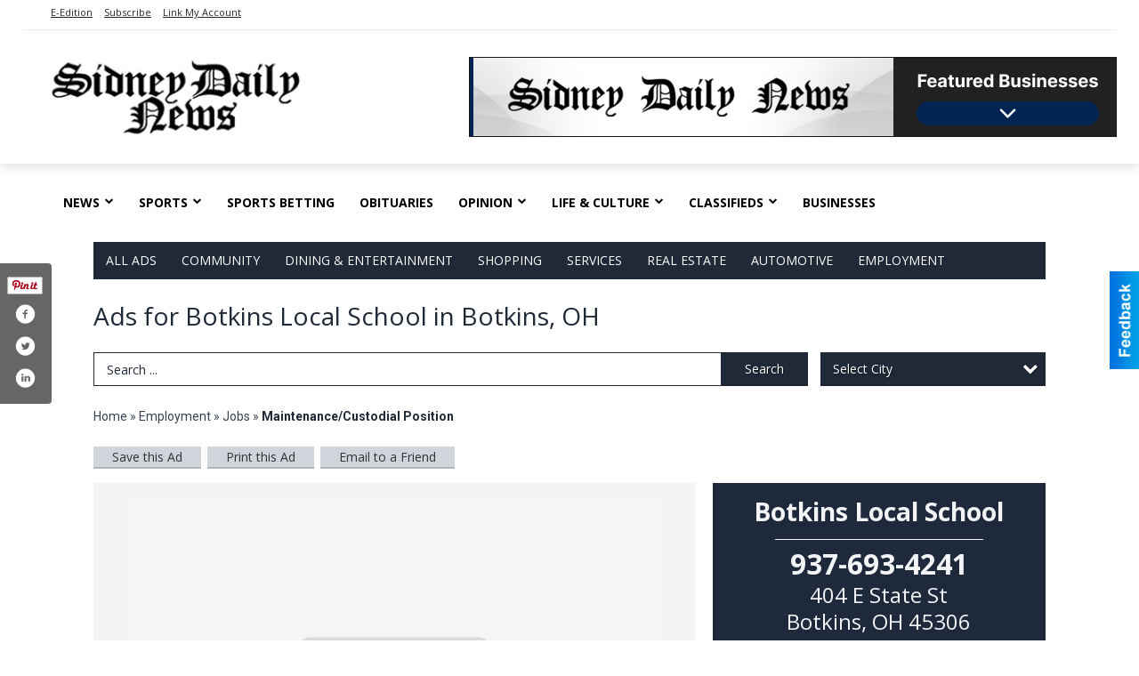

--- FILE ---
content_type: text/html
request_url: https://local.sidneydailynews.com/places/widget/widget:1/url('https://fonts.googleapis.com/css2?family=Inter:wght@400
body_size: 1142
content:
<!DOCTYPE html><!--[if IE 8 ]><html lang="en" class="ie8"><![endif]--><!--[if IE 9 ]><html lang="en" class="ie9"><![endif]--><!--[if (gt IE 9)|!(IE)]><!--><html lang="en" id="widget-1"><!--<![endif]--><head><meta charset="utf-8" /><meta http-equiv="X-UA-Compatible" content="IE=edge" /><title>Widget Offers and Deals</title><link href="/css/widget/sheetcss/screen.css media="screen, projection" rel="stylesheet" type="text/css" /><link href="/css/widget/sheetcss/base.css" rel="stylesheet" type="text/css" /><!--media="base"--><style>.itemSlide {height:	560px;}</style><!--[if IE]><link href="/css/widget/sheetcss/ie.css" media="screen, projection" rel="stylesheet" type="text/css" /><![endif]--></head><body><div class="contenedor"><div class="topOffert"><span class="titlesub">TEST</span></div><div class="title">Sidney Daily News</div><div id="slides1" class="slides"><div class="slides_container"><div class="itemSlide"><div class="contentImg"><span class="imgCont"><div class="imageOffert"><a href="//local.sidneydailynews.com/places/widgetplace/id:1/place:7655" target="_blank" class="img"><img src="//local.sidneydailynews.com/css/widget/imgs/notimg.png" /></a></div></span><div class="textIntro"><a href="//local.sidneydailynews.com/places/widgetplace/id:1/place:7655" target="_blank" class="linkchu"></a><span class="minCategoria">Services</span> The Light Touch <span class="bucineName">Lochard Inc</span></div></div><div class="clear"></div><div class="descripOffer"><div id="pane1-1" class="scroll-pane"><b>Lochard Inc</b><br><br /><br /></div></div><a href="//local.sidneydailynews.com/places/widgetplace/id:1/section:7655" target="_blank" class="linkSection">More Offers & Deals &raquo;</a><div class="clear"></div></div><div class="itemSlide"><div class="contentImg"><span class="imgCont"><div class="imageOffert"><a href="//local.sidneydailynews.com/places/widgetplace/id:1/place:7657" target="_blank" class="img"><img src="//local.sidneydailynews.com/css/widget/imgs/notimg.png" /></a></div></span><div class="textIntro"><a href="//local.sidneydailynews.com/places/widgetplace/id:1/place:7657" target="_blank" class="linkchu"></a><span class="minCategoria">Services</span> Collectibles Tools & Household Auction <span class="bucineName">Brian N Spivey Auctioneer</span></div></div><div class="clear"></div><div class="descripOffer"><div id="pane2-1" class="scroll-pane"><b>Brian N Spivey Auctioneer</b><br><br /><br /></div></div><a href="//local.sidneydailynews.com/places/widgetplace/id:1/section:7657" target="_blank" class="linkSection">More Offers & Deals &raquo;</a><div class="clear"></div></div><div class="itemSlide"><div class="contentImg"><span class="imgCont"><div class="imageOffert"><a href="//local.sidneydailynews.com/places/widgetplace/id:1/place:7656" target="_blank" class="img"><img src="//local.sidneydailynews.com/css/widget/imgs/notimg.png" /></a></div></span><div class="textIntro"><a href="//local.sidneydailynews.com/places/widgetplace/id:1/place:7656" target="_blank" class="linkchu"></a><span class="minCategoria">Services</span> Collectibles Tools & Household Auction <span class="bucineName">Brian N Spivey Auctioneer</span></div></div><div class="clear"></div><div class="descripOffer"><div id="pane3-1" class="scroll-pane"><b>Brian N Spivey Auctioneer</b><br><br /><br /></div></div><a href="//local.sidneydailynews.com/places/widgetplace/id:1/section:7656" target="_blank" class="linkSection">More Offers & Deals &raquo;</a><div class="clear"></div></div></div></div></div><script src="//ajax.googleapis.com/ajax/libs/jquery/1.11.0/jquery.min.js"></script><script>window.jQuery || document.write('<script src="/js/widget/jquery-1.11.0.min.js"><\/script>')</script><script src="/js/widget/jquery.mCustomScrollbar.concat.min.js"></script><script src="/js/widget/widget.wehaa.js"></script><script> $(function(){	$("#slides1").slides({	preload: true,	preloadImage: "/css/widget/imgs/loading.gif",	effect: "fade",	crossfade: true,	slideSpeed: 300,	fadeSpeed: 500,	play: 4000,	pause: 10,	hoverPause: true,	generateNextPrev: false,	animationComplete: function(current) {	if(current <= 4){	$("#pane"+current+"-1").mCustomScrollbar({ setWidth: false	});	}	}	});	$("#pane1-1").mCustomScrollbar({ setWidth: false	});	}); </script></body></html>